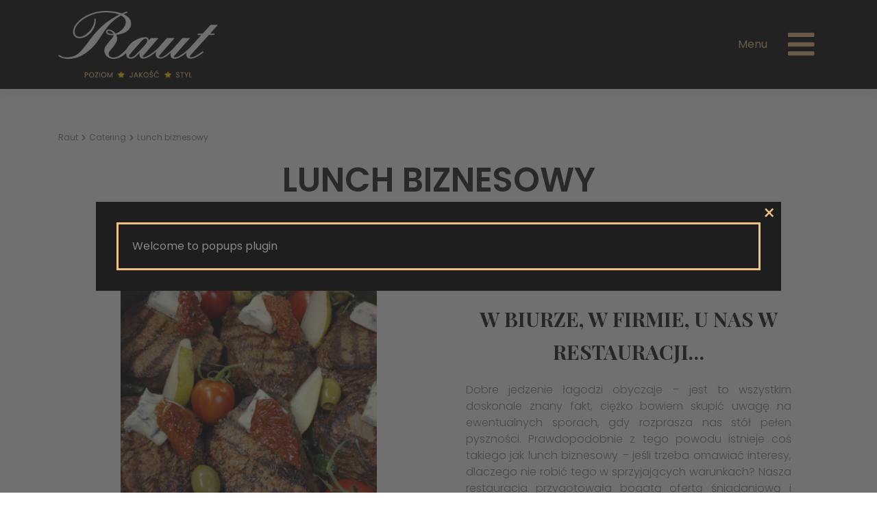

--- FILE ---
content_type: text/html; charset=UTF-8
request_url: https://www.raut.com.pl/catering/lunch-biznesowy/
body_size: 10204
content:
<!DOCTYPE html>
<html dir="ltr" lang="pl-PL" prefix="og: https://ogp.me/ns#">
<head>
    <meta charset="UTF-8">
    <meta name="viewport" content="width=device-width, initial-scale=1">
    <meta http-equiv="X-UA-Compatible" content="IE=edge">
    <link rel="profile" href="http://gmpg.org/xfn/11">
    <link rel="pingback" href="https://www.raut.com.pl/xmlrpc.php">
<title>Catering lunch biznesowy Poznań - Raut</title>

		<!-- All in One SEO 4.4.7 - aioseo.com -->
		<meta name="description" content="W BIURZE, W FIRMIE, U NAS W RESTAURACJI… Dobre jedzenie łagodzi obyczaje – jest to wszystkim doskonale znany fakt, ciężko bowiem skupić uwagę na ewentualnych sporach, gdy rozprasza nas stół pełen pyszności. Prawdopodobnie z tego powodu istnieje coś takiego jak lunch biznesowy - jeśli trzeba omawiać interesy, dlaczego nie robić tego w sprzyjających warunkach? Nasza" />
		<meta name="robots" content="max-image-preview:large" />
		<link rel="canonical" href="https://www.raut.com.pl/catering/lunch-biznesowy/" />
		<meta name="generator" content="All in One SEO (AIOSEO) 4.4.7" />
		<meta property="og:locale" content="pl_PL" />
		<meta property="og:site_name" content="Raut - Poziom - Jakość - Styl" />
		<meta property="og:type" content="article" />
		<meta property="og:title" content="Lunch biznesowy - Raut" />
		<meta property="og:description" content="W BIURZE, W FIRMIE, U NAS W RESTAURACJI… Dobre jedzenie łagodzi obyczaje – jest to wszystkim doskonale znany fakt, ciężko bowiem skupić uwagę na ewentualnych sporach, gdy rozprasza nas stół pełen pyszności. Prawdopodobnie z tego powodu istnieje coś takiego jak lunch biznesowy - jeśli trzeba omawiać interesy, dlaczego nie robić tego w sprzyjających warunkach? Nasza" />
		<meta property="og:url" content="https://www.raut.com.pl/catering/lunch-biznesowy/" />
		<meta property="article:published_time" content="2020-02-21T12:06:15+00:00" />
		<meta property="article:modified_time" content="2022-11-07T08:52:32+00:00" />
		<meta name="twitter:card" content="summary_large_image" />
		<meta name="twitter:title" content="Lunch biznesowy - Raut" />
		<meta name="twitter:description" content="W BIURZE, W FIRMIE, U NAS W RESTAURACJI… Dobre jedzenie łagodzi obyczaje – jest to wszystkim doskonale znany fakt, ciężko bowiem skupić uwagę na ewentualnych sporach, gdy rozprasza nas stół pełen pyszności. Prawdopodobnie z tego powodu istnieje coś takiego jak lunch biznesowy - jeśli trzeba omawiać interesy, dlaczego nie robić tego w sprzyjających warunkach? Nasza" />
		<script type="application/ld+json" class="aioseo-schema">
			{"@context":"https:\/\/schema.org","@graph":[{"@type":"BreadcrumbList","@id":"https:\/\/www.raut.com.pl\/catering\/lunch-biznesowy\/#breadcrumblist","itemListElement":[{"@type":"ListItem","@id":"https:\/\/www.raut.com.pl\/#listItem","position":1,"item":{"@type":"WebPage","@id":"https:\/\/www.raut.com.pl\/","name":"Dom","description":"Do dyspozycji go\u015bci jest komfortowa, wyposa\u017cona w niezb\u0119dny sprz\u0119t sala szkoleniowa, profesjonalny catering oraz obs\u0142uga. 62-004 Kicin ul. Pozna\u0144ska 89, woj.","url":"https:\/\/www.raut.com.pl\/"},"nextItem":"https:\/\/www.raut.com.pl\/catering\/#listItem"},{"@type":"ListItem","@id":"https:\/\/www.raut.com.pl\/catering\/#listItem","position":2,"item":{"@type":"WebPage","@id":"https:\/\/www.raut.com.pl\/catering\/","name":"Catering","description":"Kanapki, finger food Lunch biznesowy wigilie wielkanoc catering eventowy CATERING CODZIENNY, DLA FIRM, DLA KLIENT\u00d3W INDYWIDUALNYCH, DLA WSZYSTKICH\u2026! \u201eNie ma na \u015bwiecie wi\u0119kszej mi\u0142o\u015bci ni\u017c mi\u0142o\u015b\u0107 do jedzenia\u2026\u201d Chcemy by\u0107 zawsze \u201ena czasie\u201d, przyk\u0142adaj\u0105c ogromn\u0105 wag\u0119 zar\u00f3wno do jako\u015bci, jak i szybko\u015bci \u015bwiadczonych przez nas us\u0142ug. Dlatego firma Raut zajmuje si\u0119 kompleksow\u0105 obs\u0142ug\u0105 cateringow\u0105 przede wszystkim","url":"https:\/\/www.raut.com.pl\/catering\/"},"nextItem":"https:\/\/www.raut.com.pl\/catering\/lunch-biznesowy\/#listItem","previousItem":"https:\/\/www.raut.com.pl\/#listItem"},{"@type":"ListItem","@id":"https:\/\/www.raut.com.pl\/catering\/lunch-biznesowy\/#listItem","position":3,"item":{"@type":"WebPage","@id":"https:\/\/www.raut.com.pl\/catering\/lunch-biznesowy\/","name":"Lunch biznesowy","description":"W BIURZE, W FIRMIE, U NAS W RESTAURACJI\u2026 Dobre jedzenie \u0142agodzi obyczaje \u2013 jest to wszystkim doskonale znany fakt, ci\u0119\u017cko bowiem skupi\u0107 uwag\u0119 na ewentualnych sporach, gdy rozprasza nas st\u00f3\u0142 pe\u0142en pyszno\u015bci. Prawdopodobnie z tego powodu istnieje co\u015b takiego jak lunch biznesowy - je\u015bli trzeba omawia\u0107 interesy, dlaczego nie robi\u0107 tego w sprzyjaj\u0105cych warunkach? Nasza","url":"https:\/\/www.raut.com.pl\/catering\/lunch-biznesowy\/"},"previousItem":"https:\/\/www.raut.com.pl\/catering\/#listItem"}]},{"@type":"Organization","@id":"https:\/\/www.raut.com.pl\/#organization","name":"Raut","url":"https:\/\/www.raut.com.pl\/","logo":{"@type":"ImageObject","url":"https:\/\/www.raut.com.pl\/wp-content\/uploads\/2019\/08\/logo-black.png","@id":"https:\/\/www.raut.com.pl\/catering\/lunch-biznesowy\/#organizationLogo","width":233,"height":98},"image":{"@id":"https:\/\/www.raut.com.pl\/#organizationLogo"}},{"@type":"WebPage","@id":"https:\/\/www.raut.com.pl\/catering\/lunch-biznesowy\/#webpage","url":"https:\/\/www.raut.com.pl\/catering\/lunch-biznesowy\/","name":"Lunch biznesowy - Raut","description":"W BIURZE, W FIRMIE, U NAS W RESTAURACJI\u2026 Dobre jedzenie \u0142agodzi obyczaje \u2013 jest to wszystkim doskonale znany fakt, ci\u0119\u017cko bowiem skupi\u0107 uwag\u0119 na ewentualnych sporach, gdy rozprasza nas st\u00f3\u0142 pe\u0142en pyszno\u015bci. Prawdopodobnie z tego powodu istnieje co\u015b takiego jak lunch biznesowy - je\u015bli trzeba omawia\u0107 interesy, dlaczego nie robi\u0107 tego w sprzyjaj\u0105cych warunkach? Nasza","inLanguage":"pl-PL","isPartOf":{"@id":"https:\/\/www.raut.com.pl\/#website"},"breadcrumb":{"@id":"https:\/\/www.raut.com.pl\/catering\/lunch-biznesowy\/#breadcrumblist"},"datePublished":"2020-02-21T12:06:15+01:00","dateModified":"2022-11-07T08:52:32+01:00"},{"@type":"WebSite","@id":"https:\/\/www.raut.com.pl\/#website","url":"https:\/\/www.raut.com.pl\/","name":"Raut","description":"Poziom - Jako\u015b\u0107 - Styl","inLanguage":"pl-PL","publisher":{"@id":"https:\/\/www.raut.com.pl\/#organization"}}]}
		</script>
		<!-- All in One SEO -->

<link rel='dns-prefetch' href='//www.raut.com.pl' />
<link rel='dns-prefetch' href='//use.fontawesome.com' />
<link rel='dns-prefetch' href='//s.w.org' />
<link rel="alternate" type="application/rss+xml" title="" href="https://www.raut.com.pl/feed/" />
<link rel="alternate" type="application/rss+xml" title="" href="https://www.raut.com.pl/comments/feed/" />
		<script type="text/javascript">
			window._wpemojiSettings = {"baseUrl":"https:\/\/s.w.org\/images\/core\/emoji\/12.0.0-1\/72x72\/","ext":".png","svgUrl":"https:\/\/s.w.org\/images\/core\/emoji\/12.0.0-1\/svg\/","svgExt":".svg","source":{"concatemoji":"https:\/\/www.raut.com.pl\/wp-includes\/js\/wp-emoji-release.min.js?ver=18765c4f12db9d8ad29e2b2398090589"}};
			/*! This file is auto-generated */
			!function(e,a,t){var n,r,o,i=a.createElement("canvas"),p=i.getContext&&i.getContext("2d");function s(e,t){var a=String.fromCharCode;p.clearRect(0,0,i.width,i.height),p.fillText(a.apply(this,e),0,0);e=i.toDataURL();return p.clearRect(0,0,i.width,i.height),p.fillText(a.apply(this,t),0,0),e===i.toDataURL()}function c(e){var t=a.createElement("script");t.src=e,t.defer=t.type="text/javascript",a.getElementsByTagName("head")[0].appendChild(t)}for(o=Array("flag","emoji"),t.supports={everything:!0,everythingExceptFlag:!0},r=0;r<o.length;r++)t.supports[o[r]]=function(e){if(!p||!p.fillText)return!1;switch(p.textBaseline="top",p.font="600 32px Arial",e){case"flag":return s([127987,65039,8205,9895,65039],[127987,65039,8203,9895,65039])?!1:!s([55356,56826,55356,56819],[55356,56826,8203,55356,56819])&&!s([55356,57332,56128,56423,56128,56418,56128,56421,56128,56430,56128,56423,56128,56447],[55356,57332,8203,56128,56423,8203,56128,56418,8203,56128,56421,8203,56128,56430,8203,56128,56423,8203,56128,56447]);case"emoji":return!s([55357,56424,55356,57342,8205,55358,56605,8205,55357,56424,55356,57340],[55357,56424,55356,57342,8203,55358,56605,8203,55357,56424,55356,57340])}return!1}(o[r]),t.supports.everything=t.supports.everything&&t.supports[o[r]],"flag"!==o[r]&&(t.supports.everythingExceptFlag=t.supports.everythingExceptFlag&&t.supports[o[r]]);t.supports.everythingExceptFlag=t.supports.everythingExceptFlag&&!t.supports.flag,t.DOMReady=!1,t.readyCallback=function(){t.DOMReady=!0},t.supports.everything||(n=function(){t.readyCallback()},a.addEventListener?(a.addEventListener("DOMContentLoaded",n,!1),e.addEventListener("load",n,!1)):(e.attachEvent("onload",n),a.attachEvent("onreadystatechange",function(){"complete"===a.readyState&&t.readyCallback()})),(n=t.source||{}).concatemoji?c(n.concatemoji):n.wpemoji&&n.twemoji&&(c(n.twemoji),c(n.wpemoji)))}(window,document,window._wpemojiSettings);
		</script>
		<style type="text/css">
img.wp-smiley,
img.emoji {
	display: inline !important;
	border: none !important;
	box-shadow: none !important;
	height: 1em !important;
	width: 1em !important;
	margin: 0 .07em !important;
	vertical-align: -0.1em !important;
	background: none !important;
	padding: 0 !important;
}
</style>
	<link rel='stylesheet' id='wp-block-library-css'  href='https://www.raut.com.pl/wp-includes/css/dist/block-library/style.min.css?ver=18765c4f12db9d8ad29e2b2398090589' type='text/css' media='all' />
<link rel='stylesheet' id='table-addons-for-elementor-css'  href='https://www.raut.com.pl/wp-content/plugins/table-addons-for-elementor/public/css/table-addons-for-elementor-public.css?ver=1.0.1' type='text/css' media='all' />
<link rel='stylesheet' id='wppopups-base-css'  href='https://www.raut.com.pl/wp-content/plugins/wp-popups-lite/src/assets/css/wppopups-base.css?ver=2.1.5.3' type='text/css' media='all' />
<link rel='stylesheet' id='wp-bootstrap-starter-bootstrap-css-css'  href='https://www.raut.com.pl/wp-content/themes/raut/inc/assets/css/bootstrap.min.css?ver=18765c4f12db9d8ad29e2b2398090589' type='text/css' media='all' />
<link rel='stylesheet' id='wp-bootstrap-pro-fontawesome-cdn-css'  href='https://use.fontawesome.com/releases/v5.8.2/css/all.css?ver=18765c4f12db9d8ad29e2b2398090589' type='text/css' media='all' />
<link rel='stylesheet' id='wp-bootstrap-starter-style-css'  href='https://www.raut.com.pl/wp-content/themes/raut/style.css?ver=18765c4f12db9d8ad29e2b2398090589' type='text/css' media='all' />
<link rel='stylesheet' id='elementor-icons-css'  href='https://www.raut.com.pl/wp-content/plugins/elementor/assets/lib/eicons/css/elementor-icons.min.css?ver=5.7.0' type='text/css' media='all' />
<link rel='stylesheet' id='elementor-animations-css'  href='https://www.raut.com.pl/wp-content/plugins/elementor/assets/lib/animations/animations.min.css?ver=2.9.12' type='text/css' media='all' />
<link rel='stylesheet' id='elementor-frontend-css'  href='https://www.raut.com.pl/wp-content/plugins/elementor/assets/css/frontend.min.css?ver=2.9.12' type='text/css' media='all' />
<link rel='stylesheet' id='elementor-global-css'  href='https://www.raut.com.pl/wp-content/uploads/elementor/css/global.css?ver=1689587651' type='text/css' media='all' />
<link rel='stylesheet' id='elementor-post-186-css'  href='https://www.raut.com.pl/wp-content/uploads/elementor/css/post-186.css?ver=1667811182' type='text/css' media='all' />
<link rel='stylesheet' id='google-fonts-1-css'  href='https://fonts.googleapis.com/css?family=Roboto%3A100%2C100italic%2C200%2C200italic%2C300%2C300italic%2C400%2C400italic%2C500%2C500italic%2C600%2C600italic%2C700%2C700italic%2C800%2C800italic%2C900%2C900italic%7CRoboto+Slab%3A100%2C100italic%2C200%2C200italic%2C300%2C300italic%2C400%2C400italic%2C500%2C500italic%2C600%2C600italic%2C700%2C700italic%2C800%2C800italic%2C900%2C900italic&#038;subset=latin-ext&#038;ver=18765c4f12db9d8ad29e2b2398090589' type='text/css' media='all' />
<script type='text/javascript' src='https://www.raut.com.pl/wp-includes/js/jquery/jquery.js?ver=1.12.4-wp'></script>
<script type='text/javascript' src='https://www.raut.com.pl/wp-includes/js/jquery/jquery-migrate.min.js?ver=1.4.1'></script>
<!--[if lt IE 9]>
<script type='text/javascript' src='https://www.raut.com.pl/wp-content/themes/raut/inc/assets/js/html5.js?ver=3.7.0'></script>
<![endif]-->
<link rel='https://api.w.org/' href='https://www.raut.com.pl/wp-json/' />
<link rel="EditURI" type="application/rsd+xml" title="" href="https://www.raut.com.pl/xmlrpc.php?rsd" />
<link rel="wlwmanifest" type="application/wlwmanifest+xml" href="https://www.raut.com.pl/wp-includes/wlwmanifest.xml" /> 

<link rel='shortlink' href='https://www.raut.com.pl/?p=186' />
<link rel="alternate" type="application/json+oembed" href="https://www.raut.com.pl/wp-json/oembed/1.0/embed?url=https%3A%2F%2Fwww.raut.com.pl%2Fcatering%2Flunch-biznesowy%2F" />
<link rel="alternate" type="text/xml+oembed" href="https://www.raut.com.pl/wp-json/oembed/1.0/embed?url=https%3A%2F%2Fwww.raut.com.pl%2Fcatering%2Flunch-biznesowy%2F&#038;format=xml" />
    <style type="text/css">
        #page-sub-header { background: #fff; }
    </style>
    <style type="text/css" id="spu-css-1576" class="spu-css">		#spu-bg-1576 {
			background-color: rgba(42, 42, 42, 0.67);
		}

		#spu-1576 .spu-close {
			font-size: 30px;
			color: rgb(238, 193, 133);
			text-shadow: 0 1px 0rgb(244, 244, 244);
		}

		#spu-1576 .spu-close:hover {
			color: rgb(255, 255, 255);
		}

		#spu-1576 {
			background-color: rgb(30, 30, 30);
			max-width: 1000px;
			border-radius: 0px;
			
					height: auto;
					box-shadow:  0px 0px 0px 0px #ccc;
				}

		#spu-1576 .spu-container {
					border: 3px solid;
			border-color: rgb(238, 193, 133);
			border-radius: 0px;
			margin: 30px;
					padding: 20px;
			height: calc(100% - 60px);
		}
								</style>
		<link rel="icon" href="https://www.raut.com.pl/wp-content/uploads/2019/08/ico.png" sizes="32x32" />
<link rel="icon" href="https://www.raut.com.pl/wp-content/uploads/2019/08/ico.png" sizes="192x192" />
<link rel="apple-touch-icon" href="https://www.raut.com.pl/wp-content/uploads/2019/08/ico.png" />
<meta name="msapplication-TileImage" content="https://www.raut.com.pl/wp-content/uploads/2019/08/ico.png" />
		<style type="text/css" id="wp-custom-css">
							.desc {
					font-family: "Poppins" !important;
				}
				.desc p{
					font-size: 14px;
					font-family: "Poppins" !important;
					text-align: justify;
				}
				
				.desc h1 {
					font-size: 24px !important;
					font-family: "Poppins" !important;
					text-align: center;
				}
				
				.desc h2 {
				margin-top: 40px;
				text-align: center;
					font-size: 20px !important;
					font-family: "Poppins" !important;
					border-bottom: 2px solid rgb(238, 193, 133);
					border-image: linear-gradient(to right, white, rgb(238, 193, 133), white) 1 1 1 1;
				}
				.zajawki {
					display: flex;
					justify-content: space-between;
					flex-wrap: wrap;
					margin-top: 50px;
				}
				
				.zajawka {
					max-width: 30%;
				}
				
				.zajawka-content {
					border-top: 2px solid rgb(238, 193, 133);
					border-image: linear-gradient(to right, white, rgb(238, 193, 133), white) 1 1 1 1;
					padding-top: 5px;
				}
				
				@media only screen and (max-width: 767px) {
					.zajawka {
						max-width: 100%;
					}
				}		</style>
		<link rel="stylesheet" href="https://www.raut.com.pl/wp-content/themes/raut/assets/css/all.min.css" type="text/css">
<link rel="stylesheet" href="https://www.raut.com.pl/wp-content/themes/raut/assets/css/style.css" type="text/css">
<script type="application/ld+json">
{
"@context": "https://schema.org",
"@type": "Restaurant",
"name": "Raut",
"image": "https://www.raut.com.pl/wp-content/uploads/2019/08/Artwork-2-copy.png",
"@id": "",
"url": "https://www.raut.com.pl/",
"telephone": "61 8127431",
"menu": "https://www.raut.com.pl/wp-content/uploads/2021/08/Menu-.pdf",
"servesCuisine": "",
"acceptsReservations": "false",
"address": {
"@type": "PostalAddress",
"streetAddress": "ul. Poznańska 89",
"addressLocality": "Kicin",
"postalCode": "62-004",
"addressCountry": "PL"
},
"geo": {
"@type": "GeoCoordinates",
"latitude": 52.47199251929812,
"longitude": 17.025841802493833
} ,
"sameAs": [
"https://www.facebook.com/RAUTHotelRestauracjaCateringEventy",
"https://www.instagram.com/raut.event/"
]
}
</script>
</head>

<body class="page-template-default page page-id-186 page-child parent-pageid-16 wp-custom-logo group-blog elementor-default elementor-kit-229 elementor-page elementor-page-186">
<div id="page" class="site">
	<a class="skip-link screen-reader-text" href="#content">Skip to content</a>
    <header id="masthead" class="site-header navbar-static-top navbar-light" role="banner">
        <div class="container">
            <nav class="navbar navbar-expand-xl p-0">
                <div class="navbar-brand">
                                                  <a href="https://www.raut.com.pl/" id="site-logo" title=""  rel="home">
                        <img src="https://www.raut.com.pl/wp-content/uploads/2019/08/Artwork-2-copy.png" alt="Raut">
                    </a>

                                </div>
                <div class="show-menu-right">
                    <button>
                      Menu <i class="fas fa-bars icon"></i>
                    </button>
                </div>
            </nav>
        </div>
	</header><!-- #masthead -->
            <div id="right-nav" class="hide">
                <i class="far fa-times icon icon-close"></i>
                <div class="right-nav-container">
                    <div class="menu-logo-row row">
                       <i class="far fa-chevron-right icon"></i>
                                           <a href="https://www.raut.com.pl/" id="site-logo" title=""  rel="home">
                        <img src="https://www.raut.com.pl/wp-content/uploads/2019/08/logo-gold.png" alt="Raut">
                    </a>
                </div>

                <div id="main-nav" class="menu-right-menu-container"><ul id="menu-right-menu" class="menu"><li id="menu-item-34" class="menu-item menu-item-type-post_type menu-item-object-page menu-item-34"><a href="https://www.raut.com.pl/aktualnosci/">Aktualności/Blog</a></li>
<li id="menu-item-30" class="menu-item menu-item-type-post_type menu-item-object-page menu-item-30"><a href="https://www.raut.com.pl/eventy/">Eventy</a></li>
<li id="menu-item-31" class="menu-item menu-item-type-post_type menu-item-object-page current-page-ancestor menu-item-31"><a href="https://www.raut.com.pl/catering/">Catering</a></li>
<li id="menu-item-32" class="menu-item menu-item-type-post_type menu-item-object-page menu-item-32"><a href="https://www.raut.com.pl/restauracja/">Restauracja</a></li>
<li id="menu-item-57" class="menu-item menu-item-type-post_type menu-item-object-page menu-item-57"><a href="https://www.raut.com.pl/rezydencja/">Rezydencja</a></li>
<li id="menu-item-109" class="menu-item menu-item-type-post_type menu-item-object-page menu-item-109"><a href="https://www.raut.com.pl/restauracja/wesela/">Wesela</a></li>
<li id="menu-item-128" class="menu-item menu-item-type-post_type_archive menu-item-object-galeria menu-item-128"><a href="https://www.raut.com.pl/galeria/">Galeria</a></li>
<li id="menu-item-36" class="menu-item menu-item-type-post_type menu-item-object-page menu-item-36"><a href="https://www.raut.com.pl/zaufali-nam/">Zaufali nam</a></li>
<li id="menu-item-37" class="menu-item menu-item-type-post_type menu-item-object-page menu-item-37"><a href="https://www.raut.com.pl/kontakt/">Kontakt</a></li>
</ul></div>                <div id="social-nav" class="menu-social-menu-container"><ul id="menu-social-menu" class="menu"><li id="menu-item-46" class="fb icon menu-item menu-item-type-custom menu-item-object-custom menu-item-46"><a target="_blank" rel="nofollow" href="https://www.facebook.com/RAUTHotelRestauracjaCateringEventy" rel="nofollow noopener noreferrer">Fb</a></li>
<li id="menu-item-47" class="insta icon menu-item menu-item-type-custom menu-item-object-custom menu-item-47"><a target="_blank" rel="nofollow" href="https://www.instagram.com/raut.event/">Instagram</a></li>
</ul></div>                </div>
            </div>

	<div id="content" class="site-content">
		<div class="container">

                       <div class="row breadcrumbs-row">
                <div class="col-md-12 breadcrumbs" typeof="BreadcrumbList" vocab="http://schema.org/">
                    <!-- Breadcrumb NavXT 6.5.0 -->
<span property="itemListElement" typeof="ListItem"><a property="item" typeof="WebPage" title="" href="https://www.raut.com.pl" class="home" ><span property="name">Raut</span></a><meta property="position" content="1"></span><i class="fal fa-chevron-right"></i><span property="itemListElement" typeof="ListItem"><a property="item" typeof="WebPage" title="" href="https://www.raut.com.pl/catering/" class="post post-page" ><span property="name">Catering</span></a><meta property="position" content="2"></span><i class="fal fa-chevron-right"></i><span class="post post-page current-item">Lunch biznesowy</span>                </div>
            </div>
                    

			<div class="row">
                
	<section id="primary" class="content-area col-sm-12">
		<main id="main" class="site-main" role="main">
			

			
<article id="post-186" class="post-186 page type-page status-publish hentry">
	    <header class="entry-header">
		<h1 class="entry-title">Lunch biznesowy</h1>	</header><!-- .entry-header -->
    
	<div class="entry-content">
				<div data-elementor-type="wp-page" data-elementor-id="186" class="elementor elementor-186" data-elementor-settings="[]">
			<div class="elementor-inner">
				<div class="elementor-section-wrap">
							<section class="elementor-element elementor-element-7064fb6f elementor-section-content-middle elementor-section-boxed elementor-section-height-default elementor-section-height-default elementor-section elementor-top-section" data-id="7064fb6f" data-element_type="section">
						<div class="elementor-container elementor-column-gap-default">
				<div class="elementor-row">
				<div class="elementor-element elementor-element-5778d25a elementor-column elementor-col-50 elementor-top-column" data-id="5778d25a" data-element_type="column">
			<div class="elementor-column-wrap  elementor-element-populated">
					<div class="elementor-widget-wrap">
				<div class="elementor-element elementor-element-4ec944d1 elementor-widget elementor-widget-image" data-id="4ec944d1" data-element_type="widget" data-widget_type="image.default">
				<div class="elementor-widget-container">
					<div class="elementor-image">
										<img width="768" height="1024" src="https://www.raut.com.pl/wp-content/uploads/2020/03/Lunche-Biznesowe-768x1024.jpg" class="attachment-medium_large size-medium_large" alt="" srcset="https://www.raut.com.pl/wp-content/uploads/2020/03/Lunche-Biznesowe-768x1024.jpg 768w, https://www.raut.com.pl/wp-content/uploads/2020/03/Lunche-Biznesowe-225x300.jpg 225w" sizes="(max-width: 768px) 100vw, 768px" />											</div>
				</div>
				</div>
						</div>
			</div>
		</div>
				<div class="elementor-element elementor-element-758bc0f4 elementor-column elementor-col-50 elementor-top-column" data-id="758bc0f4" data-element_type="column">
			<div class="elementor-column-wrap  elementor-element-populated">
					<div class="elementor-widget-wrap">
				<div class="elementor-element elementor-element-5ef05feb elementor-widget elementor-widget-heading" data-id="5ef05feb" data-element_type="widget" data-widget_type="heading.default">
				<div class="elementor-widget-container">
			<h2 class="elementor-heading-title elementor-size-default">W biurze, w firmie, u nas w restauracji…</h2>		</div>
				</div>
				<div class="elementor-element elementor-element-6572d518 elementor-widget elementor-widget-text-editor" data-id="6572d518" data-element_type="widget" data-widget_type="text-editor.default">
				<div class="elementor-widget-container">
					<div class="elementor-text-editor elementor-clearfix"><p>Dobre jedzenie łagodzi obyczaje – jest to wszystkim doskonale znany 
fakt, ciężko bowiem skupić uwagę na ewentualnych sporach, gdy rozprasza 
nas stół pełen pyszności. Prawdopodobnie z tego powodu istnieje coś 
takiego jak lunch biznesowy &#8211; jeśli trzeba omawiać interesy, dlaczego 
nie robić tego w sprzyjających warunkach? Nasza restauracja przygotowała
 bogatą ofertą śniadaniową i lunchową dla firm, które chcą w ten sposób 
docenić swoich pracowników lub przygotować odpowiedni grunt pod wszelkie
 negocjacje biznesowe. Nasze usługi realizujemy na terenie Poznania.</p></div>
				</div>
				</div>
						</div>
			</div>
		</div>
						</div>
			</div>
		</section>
				<section class="elementor-element elementor-element-485fdad elementor-section-boxed elementor-section-height-default elementor-section-height-default elementor-section elementor-top-section" data-id="485fdad" data-element_type="section">
						<div class="elementor-container elementor-column-gap-default">
				<div class="elementor-row">
				<div class="elementor-element elementor-element-445af6c elementor-column elementor-col-100 elementor-top-column" data-id="445af6c" data-element_type="column">
			<div class="elementor-column-wrap  elementor-element-populated">
					<div class="elementor-widget-wrap">
				<div class="elementor-element elementor-element-09dfc8c elementor-widget elementor-widget-text-editor" data-id="09dfc8c" data-element_type="widget" data-widget_type="text-editor.default">
				<div class="elementor-widget-container">
					<div class="elementor-text-editor elementor-clearfix"><h2>Śniadaniowy catering dla firm</h2>
<p>Restauracja RAUT proponuje swoim klientom wyjątkowe zestawy na pyszne rozpoczęcie dnia. Ten najważniejszy w ciągu dnia posiłek doda energii pracownikom i poprawi nastrój partnerom. Firmy mogą zamówić catering ze śniadaniem biznesowym do wybranego przez siebie miejsca lub dokonać rezerwacji w naszym lokalu. To doskonałe rozwiązanie na różnego rodzaju konferencje, integracje czy szkolenia &#8211; zaczęcie dnia od wspólnego posiłku jaki zagwarantuje catering śniadaniowy, zmotywuje do dalszej współpracy i podkreśli charakter firmy.</p>
<br>
<h2>Catering na lunch biznesowy</h2>
<p>Szczególnie popularną porą posiłku są okolice południa, czyli czas, w którym spożywamy drugie śniadanie lub – bardziej światowo- lunch. Nasza oferta dla firm obejmuje potrawy na ciepło i zimno (bagietki holenderskie, sałatki, tortille, przekąski itp.) w dużych, sycących porcjach i o wyjątkowym smaku. Ponadto catering na lunch biznesowy z Rautem to:</p>
<ul>
<li>możliwość skomponowania dowolnego menu,</li>
<li>obsługa kelnerska lub zapewnienie tylko zamówionych potraw,</li>
<li>możliwość zapewnienia całego sprzętu gastronomicznego (talerze, sztućce, podgrzewacze, itd.) lub dostarczenie posiłków w opakowaniach jednorazowych,</li>
<li>duża estetyka potraw i ich serwowania,</li>
<li>niespotykany w branży profesjonalizm.</li>
</ul>
<p>Jeśli jednak zdecydujecie się na posiłek w naszej restauracji, gwarantujemy Wam kameralną, elegancką atmosferę i równie smakowite potrawy. Zapraszamy serdecznie do kontaktu.</p></div>
				</div>
				</div>
						</div>
			</div>
		</div>
						</div>
			</div>
		</section>
				<section class="elementor-element elementor-element-fbe5dc5 elementor-section-content-middle elementor-section-boxed elementor-section-height-default elementor-section-height-default elementor-section elementor-top-section" data-id="fbe5dc5" data-element_type="section">
						<div class="elementor-container elementor-column-gap-default">
				<div class="elementor-row">
				<div class="elementor-element elementor-element-7af1716 elementor-column elementor-col-50 elementor-top-column" data-id="7af1716" data-element_type="column">
			<div class="elementor-column-wrap  elementor-element-populated">
					<div class="elementor-widget-wrap">
				<div class="elementor-element elementor-element-8dda716 elementor-widget elementor-widget-heading" data-id="8dda716" data-element_type="widget" data-widget_type="heading.default">
				<div class="elementor-widget-container">
			<h3 class="elementor-heading-title elementor-size-default">Zadbaj o pracowników, ugość Klienta – zamów lunch biznesowy już dziś!</h3>		</div>
				</div>
				<div class="elementor-element elementor-element-84e6ef0 elementor-widget elementor-widget-heading" data-id="84e6ef0" data-element_type="widget" data-widget_type="heading.default">
				<div class="elementor-widget-container">
			<h3 class="elementor-heading-title elementor-size-default"><i class="far fa-phone icon"></i> <a href="tel:618780758">61 8780 758</a> <br><i class="far fa-envelope icon"></i> <a href="mailto:catering@raut.pl">catering@raut.pl</a></h3>		</div>
				</div>
				<div class="elementor-element elementor-element-6ca01bb elementor-widget elementor-widget-wp-widget-nav_menu" data-id="6ca01bb" data-element_type="widget" data-widget_type="wp-widget-nav_menu.default">
				<div class="elementor-widget-container">
			<div class="menu-social-menu-container"><ul id="menu-social-menu-1" class="menu"><li class="fb icon menu-item menu-item-type-custom menu-item-object-custom menu-item-46"><a target="_blank" rel="nofollow" href="https://www.facebook.com/RAUTHotelRestauracjaCateringEventy" rel="nofollow noopener noreferrer">Fb</a></li>
<li class="insta icon menu-item menu-item-type-custom menu-item-object-custom menu-item-47"><a target="_blank" rel="nofollow" href="https://www.instagram.com/raut.event/">Instagram</a></li>
</ul></div>		</div>
				</div>
						</div>
			</div>
		</div>
				<div class="elementor-element elementor-element-ce8b9fb elementor-column elementor-col-50 elementor-top-column" data-id="ce8b9fb" data-element_type="column">
			<div class="elementor-column-wrap  elementor-element-populated">
					<div class="elementor-widget-wrap">
				<div class="elementor-element elementor-element-2fb6488 elementor-widget elementor-widget-image" data-id="2fb6488" data-element_type="widget" data-widget_type="image.default">
				<div class="elementor-widget-container">
					<div class="elementor-image">
										<img width="600" height="340" src="https://www.raut.com.pl/wp-content/uploads/2020/05/raut-imprezy-firmowe-w-sali-ziemi-005.jpg" class="attachment-medium_large size-medium_large" alt="" srcset="https://www.raut.com.pl/wp-content/uploads/2020/05/raut-imprezy-firmowe-w-sali-ziemi-005.jpg 600w, https://www.raut.com.pl/wp-content/uploads/2020/05/raut-imprezy-firmowe-w-sali-ziemi-005-300x170.jpg 300w" sizes="(max-width: 600px) 100vw, 600px" />											</div>
				</div>
				</div>
				<div class="elementor-element elementor-element-afd14da elementor-align-justify gallery-button elementor-widget elementor-widget-button" data-id="afd14da" data-element_type="widget" data-widget_type="button.default">
				<div class="elementor-widget-container">
					<div class="elementor-button-wrapper">
			<a href="https://www.raut.com.pl/galeria/" class="elementor-button-link elementor-button elementor-size-sm" role="button">
						<span class="elementor-button-content-wrapper">
						<span class="elementor-button-text">Galeria</span>
		</span>
					</a>
		</div>
				</div>
				</div>
						</div>
			</div>
		</div>
						</div>
			</div>
		</section>
						</div>
			</div>
		</div>
			</div><!-- .entry-content -->

	</article><!-- #post-## -->

		</main><!-- #main -->
	</section><!-- #primary -->

			</div><!-- .row -->
		</div><!-- .container -->
	</div><!-- #content -->
    		<footer id="colophon" class="site-footer navbar-light" role="contentinfo">
				<div class="container pt-3 pb-3">
					<hr>
					<div class="row">
						<div class="col-12 col-md-7 contact-row-footer">
							<ul class="footer-contact">
								    						            <li>62-004 Kicin ul. Poznańska 89, woj. wielkopolskie</li>
						             						            <li><i class="far fa-envelope icon"></i> <a href="mailto:catering@raut.pl">catering@raut.pl</a></li>
						           	<li>									<i class="far fa-phone icon"></i> <a href="tel:61 8127431">61 8127431</a>
									, 
									<a href="tel:61 8780758">61 8780758</a>
									</li>
							</ul>
							                <div id="social-nav-footer" class="menu-social-menu-footer-container"><ul id="menu-social-menu-footer" class="menu"><li id="menu-item-345" class="fb icon menu-item menu-item-type-custom menu-item-object-custom menu-item-345"><a target="_blank" rel="nofollow" href="https://www.facebook.com/RAUTHotelRestauracjaCateringEventy" rel="nofollow noopener noreferrer">Fb</a></li>
<li id="menu-item-346" class="insta icon menu-item menu-item-type-custom menu-item-object-custom menu-item-346"><a target="_blank" rel="nofollow" href="https://www.instagram.com/raut.event/">Instagram</a></li>
</ul></div>						</div>
<div class="col-12 col-md-5">
   <img src="https://www.raut.com.pl/wp-content/uploads/2021/12/PFR800d-1.png" alt>
</div>
					</div>
		            <div class="site-info">
		             <a href="https://www.raut.com.pl">Raut</a> &copy; 2026		                <span class="sep"> | </span>
		                Design: <a class="credits" href="http://sigmeo.pl" rel="nofollow noopener noreferrer" rel="nofollow" target="_blank">Sigmeo</a>
		            </div><!-- close .site-info -->
				</div>
			</footer><!-- #colophon -->
</div><!-- #page -->
<div class="wppopups-whole" style="display: none"><div class="spu-bg " id="spu-bg-1576"></div><div class="spu-box spu-animation-fade spu-theme-elegant spu-position-centered" id="spu-1576" data-id="1576" data-parent="0" data-settings="{&quot;position&quot;:{&quot;position&quot;:&quot;centered&quot;},&quot;animation&quot;:{&quot;animation&quot;:&quot;fade&quot;},&quot;colors&quot;:{&quot;show_overlay&quot;:&quot;yes-color&quot;,&quot;overlay_color&quot;:&quot;rgba(42, 42, 42, 0.67)&quot;,&quot;overlay_blur&quot;:&quot;2&quot;,&quot;bg_color&quot;:&quot;rgb(30, 30, 30)&quot;,&quot;bg_img&quot;:&quot;&quot;,&quot;bg_img_repeat&quot;:&quot;no-repeat&quot;,&quot;bg_img_size&quot;:&quot;cover&quot;},&quot;close&quot;:{&quot;close_color&quot;:&quot;rgb(238, 193, 133)&quot;,&quot;close_hover_color&quot;:&quot;rgb(255, 255, 255)&quot;,&quot;close_shadow_color&quot;:&quot;rgb(244, 244, 244)&quot;,&quot;close_size&quot;:&quot;30&quot;,&quot;close_position&quot;:&quot;top_right&quot;},&quot;popup_box&quot;:{&quot;width&quot;:&quot;1000&quot;,&quot;padding&quot;:&quot;20&quot;,&quot;radius&quot;:&quot;0&quot;,&quot;auto_height&quot;:&quot;yes&quot;,&quot;height&quot;:&quot;430px&quot;},&quot;border&quot;:{&quot;border_type&quot;:&quot;solid&quot;,&quot;border_color&quot;:&quot;rgb(238, 193, 133)&quot;,&quot;border_width&quot;:&quot;3&quot;,&quot;border_radius&quot;:&quot;0&quot;,&quot;border_margin&quot;:&quot;30&quot;},&quot;shadow&quot;:{&quot;shadow_color&quot;:&quot;#ccc&quot;,&quot;shadow_type&quot;:&quot;outset&quot;,&quot;shadow_x_offset&quot;:&quot;0&quot;,&quot;shadow_y_offset&quot;:&quot;0&quot;,&quot;shadow_blur&quot;:&quot;0&quot;,&quot;shadow_spread&quot;:&quot;0&quot;},&quot;css&quot;:{&quot;custom_css&quot;:&quot;&quot;},&quot;id&quot;:&quot;1576&quot;,&quot;field_id&quot;:1,&quot;rules&quot;:{&quot;group_0&quot;:{&quot;rule_0&quot;:{&quot;rule&quot;:&quot;page_type&quot;,&quot;operator&quot;:&quot;==&quot;,&quot;value&quot;:&quot;all_pages&quot;}}},&quot;global_rules&quot;:{&quot;group_0&quot;:{&quot;rule_0&quot;:{&quot;rule&quot;:&quot;page_type&quot;,&quot;operator&quot;:&quot;==&quot;,&quot;value&quot;:&quot;all_pages&quot;}}},&quot;settings&quot;:{&quot;popup_title&quot;:&quot;Elegant Popup&quot;,&quot;popup_desc&quot;:&quot;&quot;,&quot;test_mode&quot;:&quot;0&quot;,&quot;powered_link&quot;:&quot;0&quot;,&quot;popup_class&quot;:&quot;&quot;,&quot;popup_hidden_class&quot;:&quot;spu-theme-elegant&quot;,&quot;close_on_conversion&quot;:&quot;1&quot;,&quot;conversion_cookie_name&quot;:&quot;spu_conversion_1576&quot;,&quot;conversion_cookie_duration&quot;:&quot;0&quot;,&quot;conversion_cookie_type&quot;:&quot;h&quot;,&quot;closing_cookie_name&quot;:&quot;spu_closing_1576&quot;,&quot;closing_cookie_duration&quot;:&quot;1&quot;,&quot;closing_cookie_type&quot;:&quot;m&quot;},&quot;triggers&quot;:{&quot;trigger_0&quot;:{&quot;trigger&quot;:&quot;seconds&quot;,&quot;value&quot;:&quot;2&quot;}}}" data-need_ajax="0"><div class="spu-container "><div class="spu-content"><p>Welcome to popups plugin</p>
</div><a href="#" class="spu-close spu-close-popup spu-close-top_right">&times;</a><span class="spu-timer"></span></div></div><!--spu-box--></div><script type='text/javascript' src='https://www.raut.com.pl/wp-includes/js/dist/vendor/wp-polyfill.min.js?ver=7.4.4'></script>
<script type='text/javascript'>
( 'fetch' in window ) || document.write( '<script src="https://www.raut.com.pl/wp-includes/js/dist/vendor/wp-polyfill-fetch.min.js?ver=3.0.0"></scr' + 'ipt>' );( document.contains ) || document.write( '<script src="https://www.raut.com.pl/wp-includes/js/dist/vendor/wp-polyfill-node-contains.min.js?ver=3.42.0"></scr' + 'ipt>' );( window.DOMRect ) || document.write( '<script src="https://www.raut.com.pl/wp-includes/js/dist/vendor/wp-polyfill-dom-rect.min.js?ver=3.42.0"></scr' + 'ipt>' );( window.URL && window.URL.prototype && window.URLSearchParams ) || document.write( '<script src="https://www.raut.com.pl/wp-includes/js/dist/vendor/wp-polyfill-url.min.js?ver=3.6.4"></scr' + 'ipt>' );( window.FormData && window.FormData.prototype.keys ) || document.write( '<script src="https://www.raut.com.pl/wp-includes/js/dist/vendor/wp-polyfill-formdata.min.js?ver=3.0.12"></scr' + 'ipt>' );( Element.prototype.matches && Element.prototype.closest ) || document.write( '<script src="https://www.raut.com.pl/wp-includes/js/dist/vendor/wp-polyfill-element-closest.min.js?ver=2.0.2"></scr' + 'ipt>' );
</script>
<script type='text/javascript' src='https://www.raut.com.pl/wp-includes/js/dist/hooks.min.js?ver=bb80a0ebca8478ae3a8dd5c4411e6165'></script>
<script type='text/javascript'>
/* <![CDATA[ */
var wppopups_vars = {"is_admin":"","ajax_url":"https:\/\/www.raut.com.pl\/wp-admin\/admin-ajax.php","pid":"186","is_front_page":"","is_blog_page":"","is_category":"","site_url":"https:\/\/www.raut.com.pl","is_archive":"","is_search":"","is_singular":"1","is_preview":"","facebook":"","twitter":"","val_required":"This field is required.","val_url":"Please enter a valid URL.","val_email":"Please enter a valid email address.","val_number":"Please enter a valid number.","val_checklimit":"You have exceeded the number of allowed selections: {#}.","val_limit_characters":"{count} of {limit} max characters.","val_limit_words":"{count} of {limit} max words."};
/* ]]> */
</script>
<script type='text/javascript' src='https://www.raut.com.pl/wp-content/plugins/wp-popups-lite/src/assets/js/wppopups.js?ver=2.1.5.3'></script>
<script type='text/javascript' src='https://www.raut.com.pl/wp-content/themes/raut/inc/assets/js/popper.min.js?ver=18765c4f12db9d8ad29e2b2398090589'></script>
<script type='text/javascript' src='https://www.raut.com.pl/wp-content/themes/raut/inc/assets/js/bootstrap.min.js?ver=18765c4f12db9d8ad29e2b2398090589'></script>
<script type='text/javascript' src='https://www.raut.com.pl/wp-content/themes/raut/inc/assets/js/theme-script.min.js?ver=18765c4f12db9d8ad29e2b2398090589'></script>
<script type='text/javascript' src='https://www.raut.com.pl/wp-content/themes/raut/inc/assets/js/skip-link-focus-fix.min.js?ver=20151215'></script>
<script type='text/javascript' src='https://www.raut.com.pl/wp-includes/js/wp-embed.min.js?ver=18765c4f12db9d8ad29e2b2398090589'></script>
<script type='text/javascript' src='https://www.raut.com.pl/wp-content/plugins/elementor/assets/js/frontend-modules.min.js?ver=2.9.12'></script>
<script type='text/javascript' src='https://www.raut.com.pl/wp-includes/js/jquery/ui/position.min.js?ver=1.11.4'></script>
<script type='text/javascript' src='https://www.raut.com.pl/wp-content/plugins/elementor/assets/lib/dialog/dialog.min.js?ver=4.7.6'></script>
<script type='text/javascript' src='https://www.raut.com.pl/wp-content/plugins/elementor/assets/lib/waypoints/waypoints.min.js?ver=4.0.2'></script>
<script type='text/javascript' src='https://www.raut.com.pl/wp-content/plugins/elementor/assets/lib/swiper/swiper.min.js?ver=5.3.6'></script>
<script type='text/javascript' src='https://www.raut.com.pl/wp-content/plugins/elementor/assets/lib/share-link/share-link.min.js?ver=2.9.12'></script>
<script type='text/javascript'>
var elementorFrontendConfig = {"environmentMode":{"edit":false,"wpPreview":false},"i18n":{"shareOnFacebook":"Share on Facebook","shareOnTwitter":"Share on Twitter","pinIt":"Pin it","downloadImage":"Download image"},"is_rtl":false,"breakpoints":{"xs":0,"sm":480,"md":768,"lg":1025,"xl":1440,"xxl":1600},"version":"2.9.12","urls":{"assets":"https:\/\/www.raut.com.pl\/wp-content\/plugins\/elementor\/assets\/"},"settings":{"page":[],"general":{"elementor_global_image_lightbox":"yes","elementor_lightbox_enable_counter":"yes","elementor_lightbox_enable_fullscreen":"yes","elementor_lightbox_enable_zoom":"yes","elementor_lightbox_enable_share":"yes","elementor_lightbox_title_src":"title","elementor_lightbox_description_src":"description"},"editorPreferences":[]},"post":{"id":186,"title":"Lunch%20biznesowy%20-%20Raut","excerpt":"","featuredImage":false}};
</script>
<script type='text/javascript' src='https://www.raut.com.pl/wp-content/plugins/elementor/assets/js/frontend.min.js?ver=2.9.12'></script>
<script type="text/javascript" src="https://www.raut.com.pl/wp-content/themes/raut/assets/js/script.js"></script>
</body>
</html>

--- FILE ---
content_type: text/css
request_url: https://www.raut.com.pl/wp-content/uploads/elementor/css/post-186.css?ver=1667811182
body_size: 37
content:
.elementor-186 .elementor-element.elementor-element-7064fb6f > .elementor-container > .elementor-row > .elementor-column > .elementor-column-wrap > .elementor-widget-wrap{align-content:center;align-items:center;}.elementor-186 .elementor-element.elementor-element-4ec944d1 .elementor-image img{max-width:374px;}.elementor-186 .elementor-element.elementor-element-5ef05feb{text-align:center;}.elementor-186 .elementor-element.elementor-element-fbe5dc5 > .elementor-container > .elementor-row > .elementor-column > .elementor-column-wrap > .elementor-widget-wrap{align-content:center;align-items:center;}.elementor-186 .elementor-element.elementor-element-8dda716{text-align:center;}.elementor-186 .elementor-element.elementor-element-84e6ef0{text-align:center;}.elementor-186 .elementor-element.elementor-element-afd14da .elementor-button{border-radius:0px 0px 0px 0px;}

--- FILE ---
content_type: text/css
request_url: https://www.raut.com.pl/wp-content/themes/raut/assets/css/style.css
body_size: 4276
content:
@import url('https://fonts.googleapis.com/css?family=Playfair+Display:700&display=swap');
@import url('https://fonts.googleapis.com/css?family=Poppins:300,400,500,600,700&display=swap');

body, p{
	font-family: 'Poppins', sans-serif;
	color:#888888;
	font-size:16px;
}

.elementor-widget-text-editor{
	font-family: 'Poppins', sans-serif;
}

h1, h2{
	font-family: 'Playfair Display', serif;
	text-transform: uppercase;
}

h3, h4, h5, h6{
	font-family: 'Poppins', sans-serif;
}

h1,
h1.entry-title{
	font-size:49px;
}

h2{
	font-size:30px;
}

h3{
	font-size:26px;
	line-height: 1.4;
}

a{
	color:#888888;
}

a:hover{
	color:#eec185;
}

.playfair{
	font-family: 'Playfair Display', serif;
}

.icon{
	color:#eec185;
}

.elementor-widget-heading.elementor-widget-heading h1.elementor-heading-title,
.elementor-widget-heading.elementor-widget-heading h2.elementor-heading-title{
	font-family: 'Playfair Display', serif;
	color:#1e1e1e;
}

.elementor-widget-heading.elementor-widget-heading .elementor-heading-title,
.elementor-widget-heading .elementor-heading-title{
	font-family: 'Poppins', sans-serif;
	color:#888888;
}

.entry-content p{
	text-align: justify;
	font-weight: 300;
}

.entry-content .text-center p{
	text-align: center;
}

.elementor-widget-heading .elementor-heading-title{
	line-height: 1.6;
}

p b, p strong{
	font-weight: 700;
}

/*header*/
#masthead nav{
	position: relative;
}

header#masthead{
		background: #121212;
	    transition: 0.3s ease-in-out;
	    -webkit-transform: translate3d(0, 0, 0);
transform : translate3d(0, 0, 0);
}


body .navbar{
	display: flex;
	justify-content: flex-start;
}

body:not(.home) .navbar-brand img{
	max-width: 233px;
} 


#right-nav{
    position: fixed;
    right: 0;
    height: 100%;
    width: 380px;
    margin: 0 auto;
    top: 0;
    bottom: 0;
    background: #121212;
    z-index: 100;
    text-align: center;
}

#right-nav .right-nav-container{
	height: 100%;
    display: flex;
    flex-direction: column;
    justify-content: center;
    align-items: center;
}

#right-nav ul{
	padding-left:0;
	width:100%;
}


#right-nav .menu-logo-row{
	position: relative;
}

#right-nav .menu-logo-row .icon{
	font-size: 30px;
    color: #eec185;
    cursor:pointer;
    display: flex;
    align-items: center;
    position: absolute;
    left: -30px;
    top: 50%;
    transform: translateY(-50%);
}

#right-nav .icon{
	color:#888888;
}

#right-nav .icon:hover{
	color:#eec185;
}

#right-nav .icon.close-icon{

}

#main-nav li,
#social-nav li,
#menu-social-menu-1 li{
	position: relative;
	list-style-type: none;
}

#menu-social-menu-1{
	display: flex;
    justify-content: center;
    padding-left: 0;
}

#main-nav li{
		padding:20px;
}

#main-nav li:after{
	content:"";
	position: absolute;
	background-image:url('../img/menu-after.png');
	width:212px;
	height: 1px;
	bottom: 0;
	left:50%;
	transform:translateX(-50%);
}

#main-nav li:last-child:after,
.elementor-slideshow__title{
	display: none;
}

#social-nav li,
#menu-social-menu-1 li,
#menu-social-menu-footer li{
	display: inline-block;
	width:25px;
	height: 25px;
	font-size:0;
}


#social-nav li a,
#menu-social-menu-1 li a,
#menu-social-menu-footer li a{
	position: absolute;
	width: 30px;
	height: 30px;
	top:0;
	bottom: 0;
	right: 0;
	left:0;
	z-index: 100;
}

#social-nav li:after,
#menu-social-menu-1 li:after,
#menu-social-menu-footer li:after{
	font-family:'Font Awesome 5 Brands';
	width:30px;
	height: 30px;
	font-size:24px;
	position: absolute;
	top: 0;
	bottom: 0;
	right:0;
	left:0;
}
#social-nav li.fb,
#menu-social-menu-1 li.fb{
	margin-right:20px;
}

#social-nav li.insta,
#menu-social-menu-1 li.insta{
	margin-left:20px;
}
#social-nav li.fb:after,
#menu-social-menu-1 li.fb:after,
#menu-social-menu-footer li.fb:after{
		content:"\f082";
}

#social-nav li.insta:after,
#menu-social-menu-1 li.insta:after,
#menu-social-menu-footer li.insta:after{
		content:"\f16d";
}

#menu-social-menu-1 .icon,
#menu-social-menu-footer .icon{
	color:#888888;
}


#menu-social-menu-1 .icon:hover,
#menu-social-menu-footer .icon:hover{
	color:#eec185;
}
.show-menu-right{
	position: absolute;
    right: 0;
}

.show-menu-right button{
	font-size: 16px;
    background: transparent;
    color: #eec185;
    border: 0;
    display: flex;
    align-items: center;
    color:#eec185;
}

.show-menu-right .icon{
	font-size:44px;
	margin-left: 30px;
	color: #eec185;
}


/*footer*/
body:not(.theme-preset-active) footer#colophon {
    color: #888888;
    background-color: #fff;
    font-size:16px;
}

footer .contact-row-footer{
	display: flex;
	justify-content: flex-start;
	align-items: center;
	flex-wrap: wrap;
}

#menu-social-menu-footer{
	padding-left:0;

}

#menu-social-menu-footer li{
	position: relative;
}

#menu-social-menu-footer li.fb{
	margin-right: 10px;
}

#menu-social-menu-footer li.insta{
	margin-left: 10px;
}

#menu-social-menu-footer li:after{
	color:#888888;
}

.home #menu-social-menu-footer li:after{
	color:#fff;
}

#menu-social-menu-footer li:hover:after{
	color:#eec185;
}

footer .footer-contact{
	padding-left:0;
	list-style-type: none;
}

footer .footer-contact li{
	display: inline-block;
	margin-right: 30px;
}

footer .footer-contact .icon{
	margin-right: 5px;
}

footer #menu-social-menu-1 li:after{
	display: flex;
	align-items: flex-end;
	justify-content: center;
}

footer hr{
	margin-top:30px;
	margin-right: 30px;
	border-bottom: 1px solid rgb(238, 193, 133);
    border-image: linear-gradient(to right, white, rgb(238, 193, 133) , white);
    border-image-slice: 1;
}

footer .site-info{
	font-size:14px;
}

/*strona główna*/
body.home{
	background: #1e1e1e;
	background-image:url('../img/home-bg.jpg');
	background-position: bottom;
	color:#fff;
}

body.home h1,
body.home h2,
body.home h3,
body.home h4,
body.home h5, 
body.home h6,
body.home p,
body.home a{
	color:#fff;
}


body.home a:hover{
	color:#eec185;
	text-decoration: none;
}

body.home header#masthead{
	background: transparent;
}

body.home:not(.theme-preset-active) footer#colophon{
	background:transparent;
}

body.home .navbar{
	justify-content: center;
}

body.home .container-fluid{
	padding-left:0;
	padding-right: 0;
}

body.home #content.site-content{
	padding-top:20px;
	padding-bottom: 20px;
}

body.home .home-main-row{
	justify-content: space-around;
	min-height: 600px;
    background: no-repeat;
    background-position-x: center;
    background-position-y: top;
}


body.home .col-left,
body.home .col-right{
	display: flex;
    flex-direction: column;
    justify-content:center;
}

body.home .col-left{
	padding-left:70px;
}

body.home .col-right{
	padding-right:70px;
}

body.home .col-location{
    display: flex;
    flex-direction: column;
    justify-content: center;
    align-items: center;
}

body.home h2{
	font-size:33px;
}

body.home .show-menu-right,
body.home .show-menu-right button,
body.home .show-menu-right .icon{
	color:#eec185;
}
#menu-home-left h2:first-child,
#menu-home-right h2:first-child{
	margin-bottom:150px;
}

#menu-home-right h2{
	text-align: right;
}


/*boczne menu*/
#menu-right-menu-1 li{
	font-size: 16px;
    font-weight: 400;
    padding: 30px;
    margin: 0;
    position: relative;
}

#menu-right-menu-1 li:after{
	height: 1px;
  	width: 222px;
  	position: absolute;
  	background-image:url('../img/menu-after.jpg');
  	content:"";
}

body.home #right-nav .icon{
	color:#fff;
}


body.home #right-nav .menu-logo-row .icon{
	color:#eec185;
}

body.home footer .footer-contact,
body.home:not(.theme-preset-active) footer#colophon{
	color:#fff;
}

/*podstrona*/

h1.entry-title,
.blog h1,
.archive h1{
	text-align: center;
	border-bottom: 0;
	margin-bottom: 50px;
}

.blog .read-more{
	display: block;
    margin-top: 12px;
    color: #eec185;
    border: 2px solid #eec185;
    max-width: 140px;
    margin: 12px auto;
    padding: 10px;
    transition: 0.3s ease-in-out;
}

.blog .read-more::first-letter{
	text-transform: uppercase;
}

.blog .read-more:hover{
    background: #eec185;
    color:#fff;
    text-decoration: none;
}

.blog .navigation.posts-navigation{
	width: 100%;
}

	.posts-navigation a{
	display: block;
    margin-top: 12px;
    color: #eec185;
    border: 2px solid #eec185;
    max-width: 140px;    
    padding: 10px;
    transition: 0.3s ease-in-out;
    margin-top: 12px;
    margin-bottom: 12px;
    text-align: center;
	}

	.posts-navigation a:hover{
		background: #eec185;
		color: #fff;
		text-transform: none;
	}


.elementor-section.elementor-section-boxed>.elementor-container{
	max-width: unset;
}

.elementor-widget-button a.elementor-button, .elementor-widget-button .elementor-button,
.post-navigation .nav-previous a, .post-navigation .nav-next a{
	min-height: 53px;
	display: flex;
    justify-content: center;
    align-items: center;
    background-size: cover;
    font-family: 'Poppins', sans-serif;
    font-size: 16px;
    color:#fff;
    letter-spacing: 1px;
    background-color:#e3ba58;
    background-image:url('../img/gold-button.png');
}

.elementor-widget-button.gallery-button a.elementor-button, .elementor-widget-button .elementor-button{
	background-image:url('../img/gold-button2.png');
}

.price-buttons p{
	display: flex;
    justify-content: space-between;
    max-width: 370px;
}

.entry-content ul{
	list-style-type: none;
	padding-left: 0;
}

.entry-content li{
	text-align: left;
	font-weight: 300;
  position: relative;
  padding-left: 12px;
}

.entry-content li:before{
	content:"-";
	margin-right: 5px;
  position: absolute;
  top:2px;
  left:0;
}

.entry-content h4{
	font-size: 18px;
	font-family: 'Poppins', sans-serif;
}

.text-gold,
p.text-gold,
body.home p.text-gold{
	color:#eec185;
}
body.home #right-nav.hide,
body #right-nav.hide,
.hide{
	display: none;
}

.flex{
	display: flex;
}

.more-offers .elementor-widget-button .elementor-button{
	text-transform: uppercase;
	font-size: 20px;
	min-height: 90px;
}

.more-offers .elementor-button .elementor-button-text{
	display: block;
	width: min-content;
	line-height: 1.4;
}

.logos{
	justify-content: center;
    align-items: center;
}

.logos .single-logo {
    width: 20%;
    display: flex;
    justify-content: center;
    align-items: center;
    margin-bottom: 50px;
    padding: 20px;
    font-size: 16px;
    font-weight: bold;
}

.logos .single-logo img{
	max-height: 70px;
}

.logos .single-logo .bg-y{
	background: #000;
	padding:3px;
}

.two-columns-row{
	padding-bottom: 50px;
}

.two-columns-row .elementor-column.elementor-col-50,
.two-columns-row .elementor-column-wrap{
	padding-top: 0!important;
	padding-bottom:0!important;
}

/*aktualnosci*/
.post-thumbnail img{
    object-fit: cover;
}

.blog h1,
.archive h1,
.single h1,
.page h1{
    border-bottom: 2px solid rgb(238, 193, 133);
    border-image: linear-gradient(to right, white, rgb(238, 193, 133) , white);
    border-image-slice: 1;
}
.blog main .row,
.archive main .row{
	width: 100%;
	margin:0;
	justify-content: center;
    align-items: flex-start;
}

.blog-category-article{
	width:50%;
	flex: 0 0 50%;
}


.blog-category-article .post-thumbnail{
	padding-bottom: 100%;
	position: relative;
	width:100%;
}

.blog-category-article .post-thumbnail a,
.blog-category-article .post-thumbnail img{
	object-fit: cover;
	position: absolute;
	top:0;
	left: 0;
	width: 100%;
	height: 100%;
}

.blog-category-article .post-content{
	display: flex;
    flex-direction: column;
    justify-content: space-between;
    align-items: center;
}

.blog-category-article .entry-title{
	margin-top: 0;
	font-size: 20px;
    text-align: center;
    border:none;
    margin-bottom:12px;
}

.blog-category-article .entry-content{
	margin-top:12px;
}

.blog-category-article .entry-meta,
.blog-category-article .entry-footer,
.blog-category-article .entry-content,
.blog-category-article .entry-content p,
.single-post .entry-meta,
.single-post article .entry-footer{
	text-align: center;
}

.single-post #primary{
	max-width: 1340px;
	margin:0 auto;
}

.single-post .entry-content{
	max-width: 100%;
}

.single-post .navigation.post-navigation{
    display: flex;
    width: 100%;
    justify-content: center;
    align-items: center;
}

.single-post .nav-links{
	width:100%;
	display: flex;
    align-items: center;
    justify-content: flex-end;
}


.post-navigation .nav-previous a,
.post-navigation .nav-next a{
	width:calc(100% - 20px);
	border:0;
	border-radius:0;
	background: linear-gradient(90deg, #e3ba58, #ca9c2f, #e3ba58, #e3ba58);	
	-webkit-transition: all 0.5s ease-in-out;
  	transition: all 0.5s ease-in-out;
}

.post-navigation .nav-previous a:hover,
.post-navigation .nav-next a:hover{
	border:0;
	border-radius:0;
	background: linear-gradient(90deg, #ca9c2f, #e3ba58, #ca9c2f, #ca9c2f);
	-webkit-transition: all 0.5s ease-in-out;
  	transition: all 0.5s ease-in-out;
}


.blog-category-article.gallery-list-archive{
	width:33.3%;
	flex: 0 0 33.3%;
	display: flex;
    justify-content: center;
    align-items: flex-start;
}

/*galeria*/

.single-gallery-column{
	display: flex;
    flex-direction: column;
    justify-content: center;
    align-items: center;
    text-align: center;
    margin-bottom: 24px;
    max-width: 316px;
}
.blog-category-article.gallery-list-archive .entry-title{
	margin-top: 25px;
	margin-bottom: 0;
}


.single h1{
	margin-bottom: 12px;
}

.single .entry-header{
	margin-bottom: 24px;
}


.single .post-content{
	    display: flex;
    flex-direction: column;
    justify-content: space-between;
    align-items: center;
}

.single .entry-content{
	margin:0;
}

.single .entry-content p{
	margin-bottom: 0.5rem;
}

.single .entry-footer{
	margin-top:25px;
}

.single .single-post-recent-posts{
	margin-top: 50px;
}

.single .single-post-recent-posts .single-news{
	display: flex;
    flex-direction: column;
    justify-content: center;
    align-items: center;
    margin-bottom: 24px;
}

.single .single-post-recent-posts .single-news a{
	width:100%;
	max-width: 345px;
}

.single .single-post-recent-posts .single-news h3{
	font-size: 21px;
	font-family: 'Playfair Display', serif;
	text-align: center;
	text-transform: uppercase;
	line-height: 1.6;
	max-width: 345px;
	text-align: center;
}
	

.single .single-post-recent-posts img{
	max-width: 345px;
    object-fit:cover;
}


.single-post .single-post-recent-posts .thumbnail-inner{
	position: relative;
	padding-bottom: 100%;
	width: 100%;
}

.single-post .single-post-recent-posts .thumbnail-inner img{
	position: absolute;
	left:0;
	top: 0;
	width: 100%;
	height: 100%;
	max-width: unset;
}

.single-post article hr{
	    margin-top: 30px;
    margin-right: 30px;
    border-bottom: 1px solid rgb(238, 193, 133);
    border-image: linear-gradient(to right, white, rgb(238, 193, 133) , white);
    border-image-slice: 1;
}

/*tabela z menu*/

.restaurant-menu-element table{
	max-width: 1000px;
	margin: 0 auto;
}

.restaurant-menu-element table.tafe-table th{
	text-align: center;
	border-top: 0;
    border-left: 0;
    border-right: 0;
    font-size: 24px;
    text-transform: uppercase;
    letter-spacing: 1px;
    line-height: 1.3;
}

table.tafe-table td:first-child{
	border-left: 0;
}

.restaurant-menu-element td:nth-child(2){
		width: 150px;
		text-align: center;
		border-right: 0;
}

table.tafe-table tr td{
	border-bottom: 0;
}

table.tafe-table td, table.tafe-table th{
    word-break: break-word;
}

/*breadcrumbs*/

.breadcrumbs{
    font-size: 12px;
}

.breadcrumbs i{
    margin-left: 5px;
    margin-right: 5px;
    font-size: 10px;
    font-weight: bold;
}

/*strona restauracja */

.elementor-element-a4b9634 .elementor-widget-button a.elementor-button, .elementor-element-a4b9634 .elementor-widget-button .elementor-button,
.more-offers .elementor-widget-button a.elementor-button, .more-offers .elementor-widget-button .elementor-button{
	background: #121212;
	 color: #eec185;
}



.elementor-widget-text-editor,
.entry-content,
.elementor-widget-heading.elementor-widget-heading .elementor-heading-title, .page-id-18 .elementor-widget-heading .elementor-heading-title,
h1{
	font-family: 'Poppins';
}

.elementor-divider-separator{
	border-bottom: 1px solid rgb(238, 193, 133);
    border-image: linear-gradient(to right, white, rgb(238, 193, 133) , white);
    border-image-slice: 1;
    height: 1px;
    display: block;
}


.single-galeria .wp-caption-text.gallery-caption{
	display: none;
}

.elementor-lightbox{
	    z-index: 999999;
}

body.single-attachment h1{
	    font-size: 24px;
}

/*popup*/

.spu-content p:last-child{
	margin-bottom: 0;
}

.spu-content .btn{
	background: #eec185;
	border:2px solid #eec185;
	color: #1e1e1e;
	margin-top:15px;
}

.spu-content .btn:hover{
	background: #1e1e1e;
	color:#eec185;
	border:2px solid #eec185;
	
}

#spu-1576 .spu-close{
	margin-top: 5px;
}

/*responsywność*/
@media screen and (max-width: 1750px){
	#right-nav{
		min-width: 300px;
		width: unset;
	}
}

@media screen and (max-width: 1500px){
	#right-nav .menu-logo-row img{
		max-width: 150px;
	}

	#right-nav{
		min-width: 250px;
	}

	#right-nav .menu-logo-row{
		padding:20px;
	}

	body.home #right-nav .menu-logo-row .icon{
		left:0;
	}
}


@media screen and (max-width: 1250px){
	#right-nav{
		min-width: 300px;
	}
}

@media screen and (max-width: 1200px){
	.blog .container{
		max-width: 100%;
		width: 100%;
	}
}

@media screen and (max-width: 992px){
	.blog-category-article{
		margin-bottom: 30px;
	}

	.blog-category-article .row{
		flex-direction: column;
	}

	.blog-category-article .post-thumbnail{
		margin-bottom: 12px;
	}
}


@media screen and (max-width: 767px){
	header#masthead{
		position: sticky;
		top:0;
		z-index: 100;
	}
	body.home header#masthead{
		background:#1e1e1e;
	}

	.navbar-brand img{
		max-width: 125px!important;
		margin-top: 25px;
	}
	.show-menu-right button{
		font-size:0;
	}

	.show-menu-right button .icon{
		font-size:44px;
	}
	.show-menu-right .icon{
		margin-left:0;
	}

	#right-nav{
		width:100%;
	}

	#right-nav .icon-close{
		font-size: 44px;
	    position: absolute;
	    right: 30px;
	    top: 30px;
	    cursor:pointer;
	}

	body.home #right-nav .icon-close:hover{
		color:#eec185;
	}

	#right-nav .menu-logo-row .icon{
		display: none;
	}

	body.home .home-main-row{
		background-image: none!important;
	}

	body.home .col-left{
		padding-left:15px;
	}

	body.home .col-right{
		padding-right:15px;
	}

	body.home .col-deer img{
		max-height: 300px;
		margin-bottom: 12px;
	}

	#menu-home-left h2:first-child, #menu-home-right h2:first-child{
		margin:12px 0;
	}

	#menu-home-left h2,
	#menu-home-right h2{
		text-align: center;
	}

	
	footer .contact-row-footer{
		flex-direction: column;
	}


	footer .footer-contact{
		display: flex;
		align-items: center;
		flex-direction: column;
	}

	footer .footer-contact li{
		margin-right: 0;
		margin-bottom: 6px;
	}

	footer .site-info{
		text-align: center;
	}

	#menu-social-menu-footer{
		margin-bottom: 24px;
	}

	/*treści*/
	.elementor-widget-heading{
		text-align: center;
	}

	.elementor-column-gap-default>.elementor-row>.elementor-column>.elementor-element-populated{
		padding:0 10px;
		margin-bottom: 10px;
	}

	.price-buttons{
		margin-bottom: 24px;
	}

	.price-buttons p{
	    max-width: unset;
	    display: block;
	    text-align: center;
	}

	.elementor-widget-button a.elementor-button, .elementor-widget-button .elementor-button{
		width: fit-content;
		min-width: 100%;
		width: 100%:;
		margin:0 auto;
	}

	#menu-social-menu-1{
		margin-bottom: 32px;
	}

	.blog-category-article,
	.blog-category-article.gallery-list-archive {
    width: 100%;
    flex: 0 0 100%;
	}

	.blog #content.site-content,
	.archive #content.site-content,
	.single #content.site-content{
		padding-bottom: 0;
	}

	.blog .nav-links{
		    display: flex;
    flex-direction: column;
    justify-content: center;
    align-items: center;
    text-align: center;
	}

	.posts-navigation a{
		margin:12px auto;
	}

	.posts-navigation .nav-next, .post-navigation .nav-next {
    float: none;
    text-align: center;
    width: 100%;
	}

	.blog-category-article:last-child,
	.single .post.hentry{
		margin-bottom: 0;
	}

	.single .entry-content{
		margin-top: 25px;
	}

	.more-offers .elementor-row{
		justify-content: center;
		align-items: center;
	}

	.more-offers .elementor-column{
		width:50%;
		margin-bottom: 25px;
	}

	.logos .single-logo{
		width: 33.3%;
	}

	.two-columns-row .elementor-column.elementor-col-50 ul,
	.two-columns-row .elementor-column-wrap{
		margin-bottom: 0!important;
	}

	.elementor-widget-image .elementor-image img{
		margin-bottom: 10px;
	}

}


@media screen and (max-height: 700px){
	body #page{
		position: relative;
	}

	#right-nav{
		position: absolute;
	}

	#right-nav .right-nav-container{
		height: unset;
		position: sticky;
		top:0;
	}

	.more-offers .elementor-column {
	    width: 100%;
	    margin-bottom: 0;
	}

	.more-offers{
		margin-bottom: 24px;
	}


}

@media screen and (max-width: 467px){
	header#masthead{
		padding:10px;
	}

	header#masthead .container{
		padding:0;
	}

	.show-menu-right button .icon{
		font-size:32px;
	}

	.show-menu-right{
		top:20px;
	}

	#masthead nav{
		justify-content: flex-start;
	}

	.navbar-brand img {
    max-width: 150px;
    margin-top: 10px;
	}

	h1, h1.entry-title{
		font-size:36px;
	}

	.elementor img{
		width: 100%;
	}
}

@media screen and (min-width: 768px) and (max-width: 992px){
		.container{
		max-width: 100%;
	}
}

@media screen and (min-width: 768px){
	.elementor-column.elementor-col-50, .elementor-column[data-col="50"] {
	    width: 50%;
	    padding: 30px;
	}

	#right-nav .icon-close{
		display: none;
	}

	.col-deer{
		display: none;
	}

	.single .single-post-recent-posts .single-news:first-child{
		align-items:flex-start;
	}


	.single .single-post-recent-posts .single-news:last-child{
		align-items:flex-end;
	}

	header#masthead.scrolled{
		position: fixed;
		width: 100%;
		z-index: 999999;
		animation-name: fixedHeader;
    	animation-duration: 0.5s;
    	
	}

	.home header#masthead.scrolled{
		z-index:9999;
	}

	header#masthead.scrolled .navbar-brand img{
		max-width: 150px;
	}


@keyframes fixedHeader {
    from {
       top:-100px;
    }
    to {
     top:0;
     }
}

	#right-nav{
		z-index: 999999;
	}
}

@media screen and (min-width: 1366px){
	.container {
    max-width: 1300px;
}
}

@media screen and (min-width: 1366px){
	.container {
    max-width: 1300px;
}
}

@media screen and (min-width: 1500px){
	.container {
    max-width: 1442px;
}
}


@media screen and (max-width: 767px) and (max-height: 660px){
	#main-nav li{
		padding:8px 20px;
		font-size:14px;
	}

	#right-nav ul{
		margin-bottom: 6px;
	}

	#right-nav{
		overflow:scroll;
		position: fixed;
	}

		#right-nav .right-nav-container{
			position: static;
		}

}


--- FILE ---
content_type: application/javascript
request_url: https://www.raut.com.pl/wp-content/themes/raut/assets/js/script.js
body_size: 92
content:
jQuery(document).ready(function($) {

	$('#menu-home-left').wrap('<div id="menu-home-left"/>').contents().unwrap();
	$('#menu-home-left li').wrap('<h2/>').contents().unwrap();

	$('#menu-home-right').wrap('<div id="menu-home-right"/>').contents().unwrap();
	$('#menu-home-right li').wrap('<h2/>').contents().unwrap();

	$('#menu-home-center').wrap('<div id="menu-home-center"/>').contents().unwrap();
	$('#menu-home-center li').wrap('<h2/>').contents().unwrap();

$(".show-menu-right button").click(function(){
	$('#right-nav').fadeIn('slow');
});


$("#right-nav .icon-close, #right-nav .fa-chevron-right").click(function(){
	$('#right-nav').fadeOut('slow')
});

$(function() {
    var header = $("header");
    $(window).scroll(function() {
        var scroll = $(window).scrollTop();

        if (scroll >= 500) {
            header.addClass('scrolled')
        } else {
            header.removeClass('scrolled');
        }
    });
});


});
